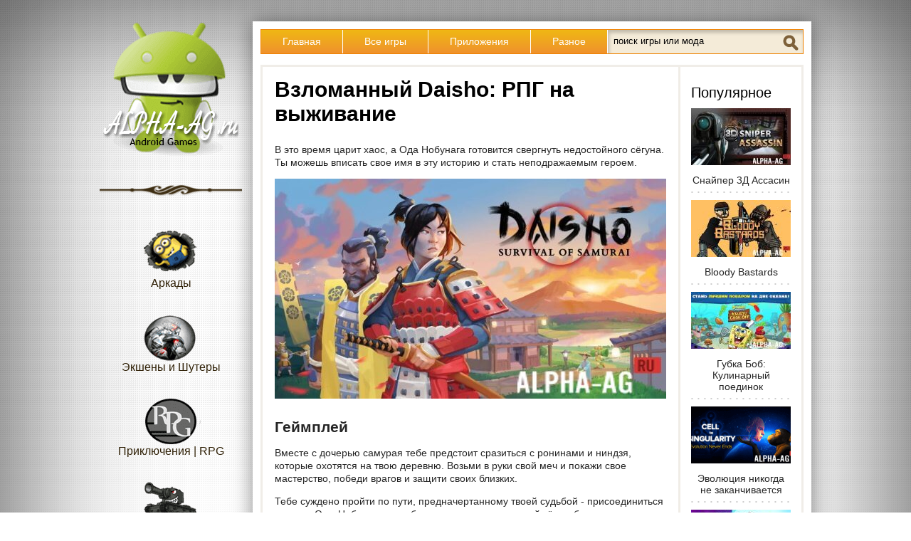

--- FILE ---
content_type: text/html; charset=cp1251
request_url: https://www.alpha-ag.ru/games-for-android/kvesty_prikluch_rpg/47015-vzlomannyy-daisho.html
body_size: 8222
content:
<!DOCTYPE html>
<html xmlns="http://www.w3.org/1999/xhtml" lang="ru">
<head>
<meta http-equiv="Content-Type" content="text/html; charset=windows-1251" />
<title>Скачать взломанный Daisho: РПГ на выживание для Android</title>
<meta name="description" content="Добро пожаловать в мир захватывающей ролевой игры на выживание, которая перенесет тебя в эпоху Сенгоку, эпоху Воюющих провинций Японии. В это время царит хаос, а Ода Нобунага готовится свергнуть" />
<meta name="keywords" content="которые, эпохи, историю, вписать, героем, провинций, Воюющих, Японии, эпоху, деревню, захватывающая, Особенности, выжить, попробовать, почему, апокалипсы, зомби, надоели, игрыЕсли, история" />
<meta name="generator" content="Взломанные игры и программы на андроид (Alpha-AG)" />
<meta property="og:site_name" content="Alpha-AG — лучшие игры и моды на Андроид бесплатно" />
<meta property="og:type" content="article" />
<meta property="og:title" content="Взломанный Daisho: РПГ на выживание" />
<meta property="og:url" content="https://www.alpha-ag.ru/games-for-android/kvesty_prikluch_rpg/47015-vzlomannyy-daisho.html" />
<meta property="og:image" content="https://static.alpha-ag.ru/uploads/posts/2023-08/1691999953_Daisho-RPG-na-vyzhivanie.jpg" />
<link rel="canonical" href="https://www.alpha-ag.ru/games-for-android/kvesty_prikluch_rpg/47015-vzlomannyy-daisho.html" />
<link rel="alternate" type="application/rss+xml" title="Alpha-AG — лучшие игры и моды на Андроид бесплатно" href="https://www.alpha-ag.ru/rss.xml" />
<link href="//www.alpha-ag.ru/favicon.svg" rel="shortcut icon" type="image/svg" />
<link href="//static.alpha-ag.ru/favicon.ico" rel="shortcut icon" type="image/x-icon" />
<link rel="manifest" href="/manifest.json" />
<meta name="viewport" content="width=device-width, initial-scale=1.0" />
<meta name="theme-color" content="#F0A51F" />

<link rel="stylesheet" href="//static.alpha-ag.ru/min/templates/foodmaster/css/style.css" type="text/css" />

<!-- Yandex.RTB -->
<script>window.yaContextCb=window.yaContextCb||[]</script>
<script src="https://yandex.ru/ads/system/context.js" async></script>
</head>
<body>

<!-- Yandex.Metrika counter --> <script type="text/javascript" > (function(m,e,t,r,i,k,a){m[i]=m[i]||function(){(m[i].a=m[i].a||[]).push(arguments)}; m[i].l=1*new Date();k=e.createElement(t),a=e.getElementsByTagName(t)[0],k.async=1,k.src=r,a.parentNode.insertBefore(k,a)}) (window, document, "script", "https://mc.yandex.ru/metrika/tag.js", "ym"); ym(39862085, "init", { clickmap:true, trackLinks:true, accurateTrackBounce:true }); </script> <noscript><div><img src="https://mc.yandex.ru/watch/39862085" style="position:absolute; left:-9999px;" alt="" /></div></noscript> <!-- /Yandex.Metrika counter -->
<script>
  (function(i,s,o,g,r,a,m){i['GoogleAnalyticsObject']=r;i[r]=i[r]||function(){
  (i[r].q=i[r].q||[]).push(arguments)},i[r].l=1*new Date();a=s.createElement(o),
  m=s.getElementsByTagName(o)[0];a.async=1;a.src=g;m.parentNode.insertBefore(a,m)
  })(window,document,'script','https://www.google-analytics.com/analytics.js','ga');
  ga('create', 'UA-96347976-1', 'auto');
  ga('send', 'pageview');
</script>


<!-- Yandex.RTB R-A-243296-37 -->
<script>window.yaContextCb.push(()=>{
  Ya.Context.AdvManager.render({
    type: 'fullscreen',    
    platform: 'touch',
    blockId: 'R-A-243296-37'
  })
})</script>



<div class="body2">
<div class="main-center-block">
	<div class="left-col">
		<a href="/" class="logo"></a>
		<div class="menu-block">
			<div class="menu-block-content">
				<ul class="left-menu">
					<li><a href="/games-for-android/arkady/" class="menu-link food1"><span></span>Аркады</a></li>
					<li><a href="/games-for-android/action_shooter/" class="menu-link food2"><span></span>Экшены и Шутеры</a></li>
					<li><a href="/games-for-android/kvesty_prikluch_rpg/" class="menu-link food3"><span></span>Приключения | RPG</a></li>
					<li><a href="/games-for-android/simulatory/" class="menu-link food4"><span></span>Симуляторы</a></li>
					<li><a href="/games-for-android/gonki/" class="menu-link food5"><span></span>Гонки</a></li>
					<li><a href="/games-for-android/strategii/" class="menu-link food6"><span></span>Стратегии</a></li>
					<li><a href="/games-for-android/golovolomki/" class="menu-link food7"><span></span>Головоломки</a></li>
					<li><a href="/programs/hacking/" class="menu-link food8"><span></span>Программы для взлома</a></li>
					<li><a href="/games-for-android/casino_poker_betting/" class="menu-link food9"><span></span>Азартные</a></li>
				</ul>
				<div style="clear: both;"></div>
			</div>
		</div>
		<div style="clear: both;"></div>
		
	</div>
	<div class="right-col">
		<div class="content-block">
			<div class="resmenu-open">Открыть&nbsp;меню</div>	
			<ul class="top-menu">
				<li><a href="/" class="top-menu-link">Главная</a></li>
				<li><a href="/games-for-android/" class="top-menu-link">Все игры</a></li>
				<li><a href="/programs/" class="top-menu-link">Приложения</a></li>
				<li><a href="/raznoe/" class="top-menu-link">Разное</a></li>
				<li>
					<div class="search-block">
						<form method="post" action="#" onsubmit="ym(39862085, 'reachGoal', 'new_search'); return true;">
							<input type="hidden" name="do" value="search" />
							<input type="hidden" name="subaction" value="search" />
							<input type="text" name="story" class="form-text" id="story" value="поиск игры или мода" onblur="if(this.value=='') this.value='поиск игры или мода';" onfocus="if(this.value=='поиск игры или мода') this.value='';" />
							<input type="submit" class="sprite search-icon" value="Найти!" />
						</form>
					</div>
				</li>
			</ul>
			
			<div class="clear15px"></div>
			
			
				
			
			
			
			
				<div class="content-block2">
					<div class="left-col2">
						
						<div id='dle-content'><div class="full-news">
	<h1>Взломанный Daisho: РПГ на выживание</h1>
 
	
	
		
		
			
			
<div class="rsya rsya-full-width">
	<!-- Yandex.RTB R-A-243296-20 -->
	<div id="yandex_rtb_R-A-243296-20"></div>
	<script>window.yaContextCb.push(()=>{
	  Ya.Context.AdvManager.render({
		renderTo: 'yandex_rtb_R-A-243296-20',
		blockId: 'R-A-243296-20'
	  })
	})</script>
</div>
		
	
	
	<div class="full-news-top-text full-news-top-text2">
		<p>В это время царит хаос, а Ода Нобунага готовится свергнуть недостойного сёгуна. Ты можешь вписать свое имя в эту историю и стать неподражаемым героем.</p>
<p style="text-align: center;"><img title="" src="//static.alpha-ag.ru/uploads/posts/2023-08/1691999953_Daisho-RPG-na-vyzhivanie.jpg" alt="Скриншот №1" /></p>
<h2>Геймплей</h2>
<p>Вместе с дочерью самурая тебе предстоит сразиться с ронинами и ниндзя, которые охотятся на твою деревню. Возьми в руки свой меч и покажи свое мастерство, победи врагов и защити своих близких. 
<div class="ad_sense"><ins class="adsbygoogle"
style="display:block; text-align:center;"
data-ad-layout="in-article"
data-ad-format="fluid"
data-ad-client="ca-pub-4272875712274713"
data-ad-slot="6134818389"></ins></div>
<script>(adsbygoogle = window.adsbygoogle || []).push({});</script>
Тебе суждено пройти по пути, предначертанному твоей судьбой - присоединиться к армии Оды Нобунаги или объединиться с другими даймё, чтобы вписать свое имя в историю этого захватывающего приключенческого боевика.</p>
<p style="text-align: center;"><img title="" src="//static.alpha-ag.ru/uploads/posts/2023-08/1691999970_screen-0.jpg" alt="Скриншот №2" /></p>
<p>Игра предлагает множество особенностей, которые сделают твое путешествие уникальным. Свободно перемещайся по миру игры, изучай боевые искусства и сражайся на мечах, становясь все сильнее и опытнее. 
<div class="ad_sense"><ins class="adsbygoogle"
style="display:block; text-align:center;"
data-ad-layout="in-article"
data-ad-format="fluid"
data-ad-client="ca-pub-4272875712274713"
data-ad-slot="6059022026"></ins></div>
<script>(adsbygoogle = window.adsbygoogle || []).push({});</script>
Собирай урожай, добывай ресурсы и используй их для развития своего персонажа. Исследуй воюющие провинции и открывай сокровища, которые помогут тебе в битвах.</p>
<p style="text-align: center;"><img title="" src="//static.alpha-ag.ru/uploads/posts/2023-08/1691999906_screen-3.jpg" alt="Скриншот №3" /></p>
<h2>Особенности игры</h2>
<p>Если тебе надоели зомби-апокалипсы, то почему бы не попробовать выжить в Японии эпохи Воюющих провинций? В этой игре тебя ждет захватывающая история, которую ты сможешь создать своими руками. Вступи в битву и стань героем этой невероятной эпохи. Возведи целый город, используя разнообразные ремесла.</p>
<p style="text-align: center;"><img title="" src="//static.alpha-ag.ru/uploads/posts/2023-08/1691999882_screen-2.jpg" alt="Скриншот №4" /></p>
<p>По ходу игры создай свой уникальный дом и деревню. Выбери свою стратегию и модернизируй оружие для достижения нужного эффекта в сражениях. Наслаждайся невероятно проработанными 3D-моделями и потрясающей анимацией, которые воссоздают атмосферу японской эпохи.</p>
<p style="text-align: center;"><img title="" src="//static.alpha-ag.ru/uploads/posts/2023-08/1691999943_screen-1.jpg" alt="Скриншот №5" /></p><div style="clear: both;"></div>
	</div>

	
	
		
		
			
			
	
	<div class="rsya">
		<!-- Yandex.RTB R-A-243296-3 -->
		<div id="yandex_rtb_R-A-243296-3"></div>
		<script>window.yaContextCb.push(()=>{
		  Ya.Context.AdvManager.render({
			renderTo: 'yandex_rtb_R-A-243296-3',
			blockId: 'R-A-243296-3'
		  })
		})</script>
	</div>
		
	
	
	
		<div class="download-block">
			
				
				<h2>Скачать игру Daisho</h2>
<div class="attachment-block">
	<span class="attachment-block-title">Взломанная на мод-меню: режим бога (бессмертие) + множитель урона и защиты + увеличенная скорость + всегда криты:</span>
	<span class="attachment">
		<a href="https://download.alpha-ag.ru/engine/download.php?id=1189557" onclick="attach_dwn(); this.onclick=null;">daisho-2.1.10-vzlom.apk</a>
		<span class="attachment-size">[417.93&nbsp;Mb]&nbsp;(скачиваний:&nbsp;375)</span>
	</span>
</div></div>
		<div class="meta-blocks">
			<div class="comments-block">
				<div class="icon-block"><span class="sprite icon"></span></div>
				<span>1</span>
			</div>
			<div class="date-block">
				<div class="icon-block"><span class="sprite icon"></span></div>
				<time itemprop="dateModified" datetime="2023-10-14T22:16:04+03:00" title="Дата последнего обновления">14 окт</time>
			</div>
		</div>
	
	
	

	
	 
	<div class="ingr-block">
		<div class="ingr-block-title">Дополнительная&nbsp;информация:</div>
		<div class="ingr-block-content">
			<ul>
<li>Требуется версия Android: 6.0 или более поздняя</li>
<li>Возрастные ограничения: 16+</li>
<li>Русская локализация: присутствует</li>
<li>Установка кэша: не требуется</li>
</ul>
		</div>
	</div>
	
	
	<div class="full-news-misc">
		
		<div class="version">
			<div class="icon-block"><span class="sprite icon"></span></div>
			<span>2.1.10</span>
			<i>Версия игры</i>
			
		</div>
		
		
		
		<div class="online-mode">
			<div class="icon-block"><span class="sprite icon"></span></div>
			<span>Нет</span>
			<i>Онлайн режим</i>
		</div>
		
		
		
		<div class="our-score">
			<i>Наша&nbsp;оценка:</i>
			<span>8 из 10</span>
		</div>
		
		<div style="clear: both;"></div>
	</div>
	
	
	
	
    
	<div class="share">
		<div class="share-title">Репост, если понравилось!</div>
		<div class="social-likes" data-url="https://www.alpha-ag.ru/games-for-android/kvesty_prikluch_rpg/47015-vzlomannyy-daisho.html?utm_source=share">
			<div class="vkontakte" title="Поделиться ссылкой во Вконтакте">Вконтакте</div>
			<div class="odnoklassniki" title="Поделиться ссылкой в Одноклассниках">Одноклассники</div>
			<div class="mailru" title="Поделиться ссылкой в Моём мире">Мой мир</div>
		</div>
	</div>
	
	
	
	
	<div class="full-rel">
	
	
	
		<div class="full-rel-title">Похожие игры:</div>
		<div class="full-rel-content">
			<div class="related-n">
	<div class="related-n-image">
		<a href="/games-for-android/arkady/21353-igry-dlya-dvoih-poedinok.html" title="Взломанная Игры для двоих: Поединок"><img src="//static.alpha-ag.ru/uploads/icons/com.JindoBlu.TwoPlayerGamesChallenge_gp.png" width="128" height="128" alt="Игры для двоих: Поединок" /></a>
	</div>
	<div class="related-n-title">
		<a href="/games-for-android/arkady/21353-igry-dlya-dvoih-poedinok.html">Игры для двоих: Поединок</a>
	</div>
</div><div class="related-n">
	<div class="related-n-image">
		<a href="/games-for-android/kvesty_prikluch_rpg/20093-zvezda-selfi-prima-socsetey.html" title="Взломанная Звезда селфи - Прима соцсетей"><img src="//static.alpha-ag.ru/uploads/icons/com.cocoplay.outfit.day_gp.png" width="128" height="128" alt="Звезда селфи - Прима соцсетей" /></a>
	</div>
	<div class="related-n-title">
		<a href="/games-for-android/kvesty_prikluch_rpg/20093-zvezda-selfi-prima-socsetey.html">Звезда селфи - Прима соцсетей</a>
	</div>
</div><div class="related-n">
	<div class="related-n-image">
		<a href="/games-for-android/kvesty_prikluch_rpg/14403-my-city-love-story.html" title="My City: Love Story"><img src="//static.alpha-ag.ru/uploads/icons/mycity.friends_gp.png" width="128" height="128" alt="My City: Love Story" /></a>
	</div>
	<div class="related-n-title">
		<a href="/games-for-android/kvesty_prikluch_rpg/14403-my-city-love-story.html">My City: Love Story</a>
	</div>
</div><div class="related-n">
	<div class="related-n-image">
		<a href="/games-for-android/kvesty_prikluch_rpg/6931-vzlomannaya-lego-ninjago-shadow-of-ronin.html" title="Взломанная LEGO Ninjago Shadow of Ronin"><img src="//static.alpha-ag.ru/uploads/icons/com.wb.goog.lnjgo_gp.png" width="128" height="128" alt="LEGO Ninjago Shadow of Ronin" /></a>
	</div>
	<div class="related-n-title">
		<a href="/games-for-android/kvesty_prikluch_rpg/6931-vzlomannaya-lego-ninjago-shadow-of-ronin.html">LEGO Ninjago Shadow of Ronin</a>
	</div>
</div>
			<div style="clear: both;"></div>
		</div>
	</div>
	
	
		
	
	<fieldset style="border: 2px solid #0088cc; margin-bottom: 15px;"><legend style="color: #0088cc; font-weight: bold; margin-right: 15px; padding: 0 5px;" align="center">Наш YouTube-канал</legend>
		<p style="text-align: center;"><a href="https://www.youtube.com/channel/UCRj-zwCRMs42Ck7ERU1uXIQ/" target="_blank"><img src="/templates/foodmaster/images/youtube.png" alt="Alpha-AG на YouTube" title="Alpha-AG на YouTube" style="max-width: 100%; max-height: 100%;"></a></p>
		<p style="text-align: center; padding-top: 10px;">Подписывайтесь на наш YouTube-канал!</p>
	</fieldset>
	
	
	<a name="comment"></a><form method="post" action="" name="dlemasscomments" id="dlemasscomments"><div id="dle-comments-list">

<div id='comment-id-1180506'>	
	<div class="comment-block">
		<div class="comment-block-left">
			<div class="hidden-coment"><span class="sprite default-avatar"></span></div>
			<strong class="author">sstratulat2018</strong>
		</div>
		<div class="comment-block-right">
			<div class="comment-text" id="comm-id-1180506">Обновите mod - вышла новая версия 1.8.0 в плей маркете. Всё работает, кроме скорости.<br />Спасибо за обновлённую версию (Вы лучшие из лучших)</div>
		</div>
		<div class="comment-text-more"><a onmouseover="dle_copy_quote('sstratulat2018');" href="#" onclick="dle_ins('1180506'); return false;">ответить</a></div>
		
		<div class="ratingtt2">
			<div class="ratingtt-center2"><span id="comments-ratig-layer-1180506" class="ignore-select"><span class="ratingtypeplus ignore-select" >4</span></span></div>
			<div class="ratingtt-right2"><a href="#" onclick="doCommentsRate('plus', '1180506'); return false;">Нравится</a></div>
		</div>
		
	</div></div>
<div id="dle-ajax-comments"></div>
</div></form>

	
	
	
		
		
			
<div class="rsya">
	<!-- Yandex.RTB R-A-243296-11 -->
	<div id="yandex_rtb_R-A-243296-11"></div>
	<script>window.yaContextCb.push(()=>{
	  Ya.Context.AdvManager.render({
		renderTo: 'yandex_rtb_R-A-243296-11',
		blockId: 'R-A-243296-11'
	  })
	})</script>
</div>
		
	
	
	<div class="hidden-comment">
		<div class="addb-comment">Добавить комментарий</div>
		<div class="hidden-comment-form">
			<form  method="post" name="dle-comments-form" id="dle-comments-form" action="/games-for-android/kvesty_prikluch_rpg/47015-vzlomannyy-daisho.html"><div class="add-comment">
	
	<div class="add-comment-line">
		<div class="add-comment-line-right">
			<input type="text" name="name" id="name" class="form-input-stand" placeholder="Ваше имя" required="required" />
		</div>
	</div>
	<div class="add-comment-line">
		<div class="add-comment-line-right">
			<input type="text" name="mail" id="mail" class="form-input-stand" placeholder="Ваш E-Mail (необязательно)" />
		</div>
	</div>
	
	
	<div class="add-comment-line" style="padding: 10px 0 10px 0;">
			<textarea name="comments" id="comments" rows="7" placeholder="Текст комментария" onfocus="setNewField(this.name, document.getElementById( 'dle-comments-form' ))" required="required"></textarea>
	</div>
	
	
	
	
	<div class="add-comment-line"><input class="sprite add-button" type="submit" name="submit" value="Отправить" onclick="ym(39862085, 'reachGoal', 'new_comment'); this.onclick=null; return true;" /></div>
</div>
		<input type="hidden" name="subaction" value="addcomment" />
		<input type="hidden" name="post_id" id="post_id" value="47015" /></form>
		</div>
	</div>
</div>
<div style="clear: both;"></div></div>
						<div style="clear: both;"></div>
					</div>
					<div class="right-col2">
						<div style="clear: both;height: 20px;"></div> 
						<div class="right-block">
							<div class="right-block-title">Популярное</div>
							<div class="right-block-content"><a href="/games-for-android/action_shooter/6416-vzlomannyy-sniper-3d-assassin.html" class="top-news-item" title="Взломанный Sniper 3D Assassin">
	<img src="//static.alpha-ag.ru/uploads/thumbs/140x80/zc1/uploads/posts/2016-08/1470067875_01unnamed.jpg" alt="Снайпер 3Д Ассасин" width="140" height="80" />
	Снайпер 3Д Ассасин
</a><a href="/games-for-android/action_shooter/20426-vzlomannaya-bloody-bastards.html" class="top-news-item" title="Взломанная Bloody Bastards">
	<img src="//static.alpha-ag.ru/uploads/thumbs/140x80/zc1/uploads/posts/2020-09/1600819094_Bloody-Bastards.jpg" alt="Bloody Bastards" width="140" height="80" />
	Bloody Bastards
</a><a href="/games-for-android/arkady/15076-vzlom-spongebob-krusty-cook-off.html" class="top-news-item" title="Взломанный Губка Боб: Кулинарный поединок">
	<img src="//static.alpha-ag.ru/uploads/thumbs/140x80/zc1/uploads/posts/2020-03/1583104943_SpongeBob-Krusty-Cook-Off.jpg" alt="Губка Боб: Кулинарный поединок" width="140" height="80" />
	Губка Боб: Кулинарный поединок
</a><a href="/games-for-android/simulatory/12432-vzlom-cell-to-singularity.html" class="top-news-item" title="Взломанная Cell to Singularity">
	<img src="//static.alpha-ag.ru/uploads/thumbs/140x80/zc1/uploads/posts/2019-11/1574617195_Cell-to-Singularity.png" alt="Эволюция никогда не заканчивается" width="140" height="80" />
	Эволюция никогда не заканчивается
</a><a href="/games-for-android/strategii/26947-vzlomannyy-summoners-greed.html" class="top-news-item" title="Взломанный Summoners Greed: Knight Legend">
	<img src="//static.alpha-ag.ru/uploads/thumbs/140x80/zc1/uploads/posts/2021-06/1623648118_Summoners-Greed-Endless-Idle-TD-Heroes.jpg" alt="Жадюга-призыватель" width="140" height="80" />
	Жадюга-призыватель
</a><a href="/games-for-android/arkady/45705-vzlomannyy-alien-invasion.html" class="top-news-item" title="Взломанный Alien Invasion: RPG Idle Space">
	<img src="//static.alpha-ag.ru/uploads/thumbs/140x80/zc1/uploads/posts/2023-05/1684685889_Alien-Invasion-RPG-Idle-Space.jpg" alt="Alien Invasion" width="140" height="80" />
	Alien Invasion
</a></div>
						</div>
					</div>
					<div style="clear: both;"></div>
				</div>
			
		</div>
	</div>
	<div style="clear: both;"></div>
	<div class="footer">
		<a href="/otkaz-ot-otvetstvennosti.html" rel="nofollow">Отказ от ответственности</a>
		<a href="/contact.html" rel="nofollow" style="clear:both">Обратная связь</a>
		С&nbsp;нашего сайта можно скачать бесплатно игры и программы на&nbsp;Андроид, находящиеся в&nbsp;свободном доступе в&nbsp;сети Интернет.
		<div class="counts">
			<!--LiveInternet counter--><script type="text/javascript"><!--
			document.write("<img src='//counter.yadro.ru/hit?t58.6;r"+
			escape(document.referrer)+((typeof(screen)=="undefined")?"":
			";s"+screen.width+"*"+screen.height+"*"+(screen.colorDepth?
			screen.colorDepth:screen.pixelDepth))+";u"+escape(document.URL)+
			";"+Math.random()+
			"' alt='' style='position:absolute;left:-9999px'>")
			//--></script><!--/LiveInternet-->
		</div>
	</div>
</div>
</div>
<script type="text/javascript" src="//static.alpha-ag.ru/min/general.js"></script>
<script type="text/javascript">
<!--
var dle_root       = '/';
var dle_admin      = '';
var dle_login_hash = '';
var dle_group      = 5;
var dle_skin       = 'foodmaster';
var dle_wysiwyg    = '0';
var quick_wysiwyg  = '0';
var dle_act_lang   = ["Да", "Нет", "Ввод", "Отмена", "Сохранить", "Удалить", "Загрузка. Пожалуйста, подождите..."];
var menu_short     = 'Быстрое редактирование';
var menu_full      = 'Полное редактирование';
var menu_profile   = 'Просмотр профиля';
var menu_send      = 'Отправить сообщение';
var menu_uedit     = 'Админцентр';
var dle_info       = 'Информация';
var dle_confirm    = 'Подтверждение';
var dle_prompt     = 'Ввод информации';
var dle_req_field  = 'Заполните все необходимые поля';
var dle_del_agree  = 'Вы действительно хотите удалить? Данное действие невозможно будет отменить';
var dle_spam_agree = 'Вы действительно хотите отметить пользователя как спамера? Это приведёт к удалению всех его комментариев';
var dle_complaint  = 'Укажите текст Вашей жалобы для администрации:';
var dle_big_text   = 'Выделен слишком большой участок текста.';
var dle_orfo_title = 'Укажите комментарий для администрации к найденной ошибке на странице';
var dle_p_send     = 'Отправить';
var dle_p_send_ok  = 'Уведомление успешно отправлено';
var dle_save_ok    = 'Изменения успешно сохранены. Обновить страницу?';
var dle_del_news   = 'Удалить статью';
var allow_dle_delete_news   = false;
var dle_search_delay   = false;
var dle_search_value   = '';
$(function(){
	FastSearch();
});
//-->
</script>


<script type="text/javascript" src="//static.alpha-ag.ru/min/templates/foodmaster/js/active.js"></script>
<script async src="//static.alpha-ag.ru/min/templates/foodmaster/js/social-likes.min.js?v=3.1.3"></script>
</body>
</html>